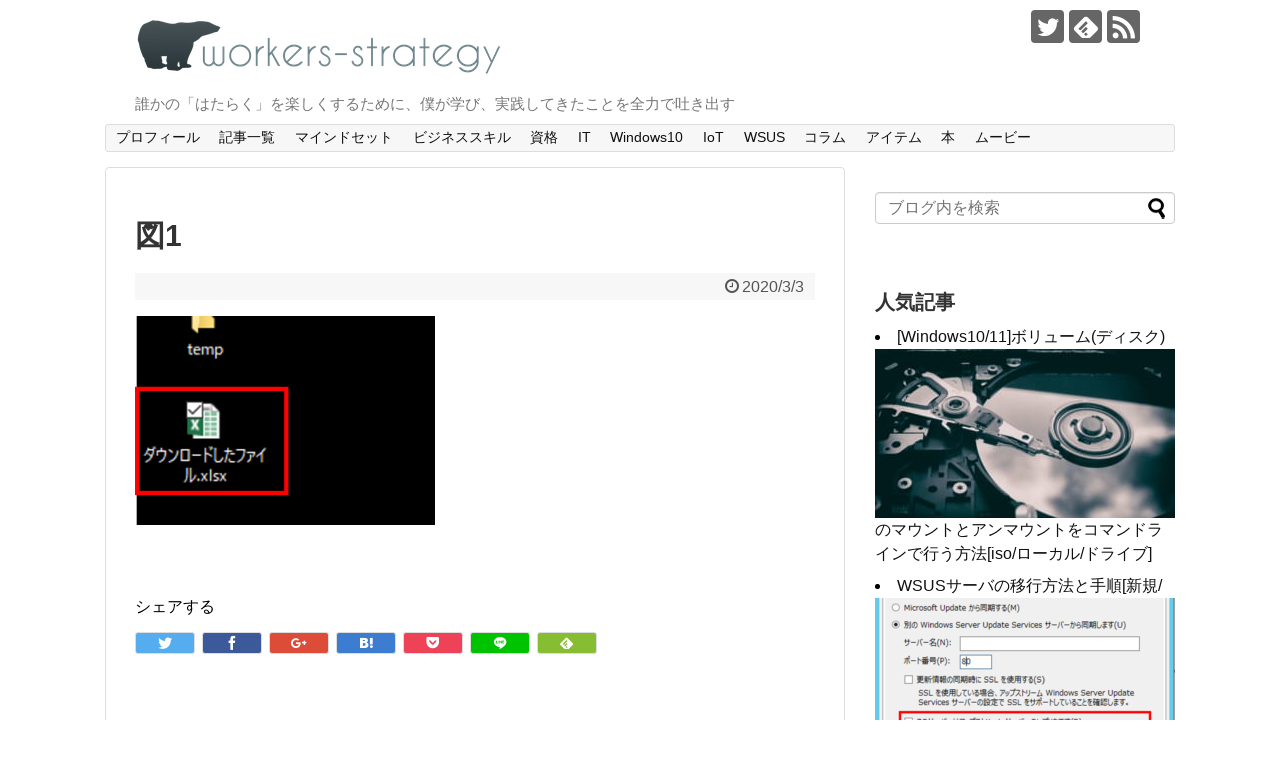

--- FILE ---
content_type: text/html; charset=UTF-8
request_url: https://workers-strategy.net/1762/%E5%9B%B31-9/
body_size: 13991
content:
<!DOCTYPE html>
<html dir="ltr" lang="ja" prefix="og: https://ogp.me/ns#">
<meta name="google-site-verification" content="qLUy0vPyEY3V7Glrx0zDQ1zv1jnADtR9PfM2NueEFJ8"/>
<head>
<meta name="google-site-verification" content="tle4VVLrEWukAmnymxtyfj0jaRUk9rKLa6aVyCeJmbc" />
<meta charset="UTF-8">
  <meta name="viewport" content="width=1280, maximum-scale=1, user-scalable=yes">
<link rel="alternate" type="application/rss+xml" title="Workers-Strategy RSS Feed" href="https://workers-strategy.net/feed/" />
<link rel="pingback" href="https://workers-strategy.net/xmlrpc.php" />
<meta name="robots" content="noindex,follow">
<meta name="description" content="" />
<!-- OGP -->
<meta property="og:type" content="article">
<meta property="og:description" content="">
<meta property="og:title" content="図1">
<meta property="og:url" content="https://workers-strategy.net/1762/%e5%9b%b31-9/">
<meta property="og:image" content="https://workers-strategy.net/wp-content/themes/simplicity2-child/images/og-image.jpg">
<meta property="og:site_name" content="Workers-Strategy">
<meta property="og:locale" content="ja_JP">
<!-- /OGP -->
<!-- Twitter Card -->
<meta name="twitter:card" content="summary">
<meta name="twitter:description" content="">
<meta name="twitter:title" content="図1">
<meta name="twitter:url" content="https://workers-strategy.net/1762/%e5%9b%b31-9/">
<meta name="twitter:image" content="https://workers-strategy.net/wp-content/themes/simplicity2-child/images/og-image.jpg">
<meta name="twitter:domain" content="workers-strategy.net">
<meta name="twitter:creator" content="@boringbluebear">
<meta name="twitter:site" content="@boringbluebear">
<!-- /Twitter Card -->

<script async src="//pagead2.googlesyndication.com/pagead/js/adsbygoogle.js"></script>
<script>
  (adsbygoogle = window.adsbygoogle || []).push({
    google_ad_client: "ca-pub-4780872980755606",
    enable_page_level_ads: true
  });
</script><title>図1 | Workers-Strategy</title>
	<style>img:is([sizes="auto" i], [sizes^="auto," i]) { contain-intrinsic-size: 3000px 1500px }</style>
	
		<!-- All in One SEO 4.7.6 - aioseo.com -->
	<meta name="robots" content="max-image-preview:large" />
	<meta name="author" content="青熊"/>
	<link rel="canonical" href="https://workers-strategy.net/1762/%e5%9b%b31-9/" />
	<meta name="generator" content="All in One SEO (AIOSEO) 4.7.6" />
		<meta property="og:locale" content="ja_JP" />
		<meta property="og:site_name" content="Workers-Strategy | 誰かの「はたらく」を楽しくするために、僕が学び、実践してきたことを全力で吐き出す" />
		<meta property="og:type" content="article" />
		<meta property="og:title" content="図1 | Workers-Strategy" />
		<meta property="og:url" content="https://workers-strategy.net/1762/%e5%9b%b31-9/" />
		<meta property="og:image" content="https://workers-strategy.net/wp-content/uploads/2018/11/usa-1717534_1920.jpg" />
		<meta property="og:image:secure_url" content="https://workers-strategy.net/wp-content/uploads/2018/11/usa-1717534_1920.jpg" />
		<meta property="og:image:width" content="1279" />
		<meta property="og:image:height" content="1920" />
		<meta property="article:published_time" content="2020-03-03T01:30:19+00:00" />
		<meta property="article:modified_time" content="2020-03-03T01:30:19+00:00" />
		<meta name="twitter:card" content="summary" />
		<meta name="twitter:site" content="@boringbluebear" />
		<meta name="twitter:title" content="図1 | Workers-Strategy" />
		<meta name="twitter:creator" content="@boringbluebear" />
		<meta name="twitter:image" content="https://workers-strategy.net/wp-content/uploads/2018/11/usa-1717534_1920.jpg" />
		<script type="application/ld+json" class="aioseo-schema">
			{"@context":"https:\/\/schema.org","@graph":[{"@type":"BreadcrumbList","@id":"https:\/\/workers-strategy.net\/1762\/%e5%9b%b31-9\/#breadcrumblist","itemListElement":[{"@type":"ListItem","@id":"https:\/\/workers-strategy.net\/#listItem","position":1,"name":"Home","item":"https:\/\/workers-strategy.net\/","nextItem":{"@type":"ListItem","@id":"https:\/\/workers-strategy.net\/1762\/%e5%9b%b31-9\/#listItem","name":"\u56f31"}},{"@type":"ListItem","@id":"https:\/\/workers-strategy.net\/1762\/%e5%9b%b31-9\/#listItem","position":2,"name":"\u56f31","previousItem":{"@type":"ListItem","@id":"https:\/\/workers-strategy.net\/#listItem","name":"Home"}}]},{"@type":"ItemPage","@id":"https:\/\/workers-strategy.net\/1762\/%e5%9b%b31-9\/#itempage","url":"https:\/\/workers-strategy.net\/1762\/%e5%9b%b31-9\/","name":"\u56f31 | Workers-Strategy","inLanguage":"ja","isPartOf":{"@id":"https:\/\/workers-strategy.net\/#website"},"breadcrumb":{"@id":"https:\/\/workers-strategy.net\/1762\/%e5%9b%b31-9\/#breadcrumblist"},"author":{"@id":"https:\/\/workers-strategy.net\/author\/wsowner\/#author"},"creator":{"@id":"https:\/\/workers-strategy.net\/author\/wsowner\/#author"},"datePublished":"2020-03-03T10:30:19+09:00","dateModified":"2020-03-03T10:30:19+09:00"},{"@type":"Person","@id":"https:\/\/workers-strategy.net\/author\/wsowner\/#author","url":"https:\/\/workers-strategy.net\/author\/wsowner\/","name":"\u9752\u718a","image":{"@type":"ImageObject","@id":"https:\/\/workers-strategy.net\/1762\/%e5%9b%b31-9\/#authorImage","url":"https:\/\/secure.gravatar.com\/avatar\/2f5b783314c984ec43d07e4081ec0581?s=96&d=mm&r=g","width":96,"height":96,"caption":"\u9752\u718a"}},{"@type":"WebSite","@id":"https:\/\/workers-strategy.net\/#website","url":"https:\/\/workers-strategy.net\/","name":"Workers-Strategy","description":"\u8ab0\u304b\u306e\u300c\u306f\u305f\u3089\u304f\u300d\u3092\u697d\u3057\u304f\u3059\u308b\u305f\u3081\u306b\u3001\u50d5\u304c\u5b66\u3073\u3001\u5b9f\u8df5\u3057\u3066\u304d\u305f\u3053\u3068\u3092\u5168\u529b\u3067\u5410\u304d\u51fa\u3059","inLanguage":"ja","publisher":{"@id":"https:\/\/workers-strategy.net\/#person"}}]}
		</script>
		<!-- All in One SEO -->

<link rel='dns-prefetch' href='//cdn.jsdelivr.net' />
<link rel="alternate" type="application/rss+xml" title="Workers-Strategy &raquo; Feed" href="https://workers-strategy.net/feed/" />
<link rel="alternate" type="application/rss+xml" title="Workers-Strategy &raquo; Comments Feed" href="https://workers-strategy.net/comments/feed/" />
<script type="text/javascript" id="wpp-js" src="https://workers-strategy.net/wp-content/plugins/wordpress-popular-posts/assets/js/wpp.min.js?ver=7.2.0" data-sampling="0" data-sampling-rate="100" data-api-url="https://workers-strategy.net/wp-json/wordpress-popular-posts" data-post-id="1763" data-token="5d2a50afd1" data-lang="0" data-debug="0"></script>
<link rel="alternate" type="application/rss+xml" title="Workers-Strategy &raquo; 図1 Comments Feed" href="https://workers-strategy.net/1762/%e5%9b%b31-9/feed/" />
		<!-- This site uses the Google Analytics by MonsterInsights plugin v9.2.3 - Using Analytics tracking - https://www.monsterinsights.com/ -->
		<!-- Note: MonsterInsights is not currently configured on this site. The site owner needs to authenticate with Google Analytics in the MonsterInsights settings panel. -->
					<!-- No tracking code set -->
				<!-- / Google Analytics by MonsterInsights -->
		<script type="text/javascript">
/* <![CDATA[ */
window._wpemojiSettings = {"baseUrl":"https:\/\/s.w.org\/images\/core\/emoji\/15.0.3\/72x72\/","ext":".png","svgUrl":"https:\/\/s.w.org\/images\/core\/emoji\/15.0.3\/svg\/","svgExt":".svg","source":{"concatemoji":"https:\/\/workers-strategy.net\/wp-includes\/js\/wp-emoji-release.min.js"}};
/*! This file is auto-generated */
!function(i,n){var o,s,e;function c(e){try{var t={supportTests:e,timestamp:(new Date).valueOf()};sessionStorage.setItem(o,JSON.stringify(t))}catch(e){}}function p(e,t,n){e.clearRect(0,0,e.canvas.width,e.canvas.height),e.fillText(t,0,0);var t=new Uint32Array(e.getImageData(0,0,e.canvas.width,e.canvas.height).data),r=(e.clearRect(0,0,e.canvas.width,e.canvas.height),e.fillText(n,0,0),new Uint32Array(e.getImageData(0,0,e.canvas.width,e.canvas.height).data));return t.every(function(e,t){return e===r[t]})}function u(e,t,n){switch(t){case"flag":return n(e,"\ud83c\udff3\ufe0f\u200d\u26a7\ufe0f","\ud83c\udff3\ufe0f\u200b\u26a7\ufe0f")?!1:!n(e,"\ud83c\uddfa\ud83c\uddf3","\ud83c\uddfa\u200b\ud83c\uddf3")&&!n(e,"\ud83c\udff4\udb40\udc67\udb40\udc62\udb40\udc65\udb40\udc6e\udb40\udc67\udb40\udc7f","\ud83c\udff4\u200b\udb40\udc67\u200b\udb40\udc62\u200b\udb40\udc65\u200b\udb40\udc6e\u200b\udb40\udc67\u200b\udb40\udc7f");case"emoji":return!n(e,"\ud83d\udc26\u200d\u2b1b","\ud83d\udc26\u200b\u2b1b")}return!1}function f(e,t,n){var r="undefined"!=typeof WorkerGlobalScope&&self instanceof WorkerGlobalScope?new OffscreenCanvas(300,150):i.createElement("canvas"),a=r.getContext("2d",{willReadFrequently:!0}),o=(a.textBaseline="top",a.font="600 32px Arial",{});return e.forEach(function(e){o[e]=t(a,e,n)}),o}function t(e){var t=i.createElement("script");t.src=e,t.defer=!0,i.head.appendChild(t)}"undefined"!=typeof Promise&&(o="wpEmojiSettingsSupports",s=["flag","emoji"],n.supports={everything:!0,everythingExceptFlag:!0},e=new Promise(function(e){i.addEventListener("DOMContentLoaded",e,{once:!0})}),new Promise(function(t){var n=function(){try{var e=JSON.parse(sessionStorage.getItem(o));if("object"==typeof e&&"number"==typeof e.timestamp&&(new Date).valueOf()<e.timestamp+604800&&"object"==typeof e.supportTests)return e.supportTests}catch(e){}return null}();if(!n){if("undefined"!=typeof Worker&&"undefined"!=typeof OffscreenCanvas&&"undefined"!=typeof URL&&URL.createObjectURL&&"undefined"!=typeof Blob)try{var e="postMessage("+f.toString()+"("+[JSON.stringify(s),u.toString(),p.toString()].join(",")+"));",r=new Blob([e],{type:"text/javascript"}),a=new Worker(URL.createObjectURL(r),{name:"wpTestEmojiSupports"});return void(a.onmessage=function(e){c(n=e.data),a.terminate(),t(n)})}catch(e){}c(n=f(s,u,p))}t(n)}).then(function(e){for(var t in e)n.supports[t]=e[t],n.supports.everything=n.supports.everything&&n.supports[t],"flag"!==t&&(n.supports.everythingExceptFlag=n.supports.everythingExceptFlag&&n.supports[t]);n.supports.everythingExceptFlag=n.supports.everythingExceptFlag&&!n.supports.flag,n.DOMReady=!1,n.readyCallback=function(){n.DOMReady=!0}}).then(function(){return e}).then(function(){var e;n.supports.everything||(n.readyCallback(),(e=n.source||{}).concatemoji?t(e.concatemoji):e.wpemoji&&e.twemoji&&(t(e.twemoji),t(e.wpemoji)))}))}((window,document),window._wpemojiSettings);
/* ]]> */
</script>
<link rel='stylesheet' id='simplicity-style-css' href='https://workers-strategy.net/wp-content/themes/simplicity2/style.css' type='text/css' media='all' />
<link rel='stylesheet' id='responsive-style-css' href='https://workers-strategy.net/wp-content/themes/simplicity2/css/responsive-pc.css' type='text/css' media='all' />
<link rel='stylesheet' id='font-awesome-style-css' href='https://workers-strategy.net/wp-content/themes/simplicity2/webfonts/css/font-awesome.min.css' type='text/css' media='all' />
<link rel='stylesheet' id='icomoon-style-css' href='https://workers-strategy.net/wp-content/themes/simplicity2/webfonts/icomoon/style.css' type='text/css' media='all' />
<link rel='stylesheet' id='extension-style-css' href='https://workers-strategy.net/wp-content/themes/simplicity2/css/extension.css' type='text/css' media='all' />
<style id='extension-style-inline-css' type='text/css'>
#h-top{min-height:50px} #main .entry{width:214px;margin:10px 5px 0 5px;border:1px solid #ddd;border-radius:5px;float:left;clear:none;overflow:visible}#list .entry .entry-thumb{margin-top:0;margin-right:0;margin-left:0;text-align:center;margin-bottom:0}.entry-thumb img{width:100%;height:auto;margin-bottom:6px}.entry-card-content{margin-left:0;clear:both}.entry h2 a{margin-top:0;font-size:16px;line-height:110%}.entry .post-meta{margin:0;font-size:12px}.entry-snippet{font-size:11px;padding:0 5px;word-wrap:break-word}.entry-read a{font-size:12px;padding:0 5px}.entry h2{padding:0 5px;word-wrap:break-word;line-height:100%}.entry-read a.entry-read-link{padding:5px 0;margin-left:5px;margin-right:5px;margin-bottom:5px;width:auto}#main .entry{width:327px}.entry-thumb img{width:327px}.entry h2 a{font-size:18px}.post-meta{font-size:16px}@media screen and (max-width:440px){#main .entry{width:100%;margin:5px 0}.entry-thumb img{width:100%}.entry h2 a{font-size:16px}.post-meta{font-size:14px}} .blog-card-thumbnail-right .blog-card-thumbnail{float:right}.blog-card-thumbnail-right .blog-card-content{margin-left:0;margin-right:110px}.blog-card-thumbnail-right img.blog-card-thumb-image{margin-left:10px;margin-right:0}#sidebar .blog-card-thumbnail-right .blog-card-content{margin-left:0;margin-right:90px}@media screen and (max-width:560px){.blog-card-thumbnail-right .blog-card-content{margin-right:90px}.blog-card-thumbnail-right .blog-card-title{margin-left:0}.blog-card-thumbnail-right img.blog-card-thumb-image{margin-left:5px;margin-right:0}}@media screen and (max-width:639px){.article br{display:block}} #main .social-count{display:none} .arrow-box{display:none}#sns-group-top .balloon-btn-set{width:auto}
</style>
<link rel='stylesheet' id='child-style-css' href='https://workers-strategy.net/wp-content/themes/simplicity2-child/style.css' type='text/css' media='all' />
<link rel='stylesheet' id='print-style-css' href='https://workers-strategy.net/wp-content/themes/simplicity2/css/print.css' type='text/css' media='print' />
<style id='wp-emoji-styles-inline-css' type='text/css'>

	img.wp-smiley, img.emoji {
		display: inline !important;
		border: none !important;
		box-shadow: none !important;
		height: 1em !important;
		width: 1em !important;
		margin: 0 0.07em !important;
		vertical-align: -0.1em !important;
		background: none !important;
		padding: 0 !important;
	}
</style>
<link rel='stylesheet' id='wp-block-library-css' href='https://workers-strategy.net/wp-includes/css/dist/block-library/style.min.css' type='text/css' media='all' />
<style id='rinkerg-gutenberg-rinker-style-inline-css' type='text/css'>
.wp-block-create-block-block{background-color:#21759b;color:#fff;padding:2px}

</style>
<style id='classic-theme-styles-inline-css' type='text/css'>
/*! This file is auto-generated */
.wp-block-button__link{color:#fff;background-color:#32373c;border-radius:9999px;box-shadow:none;text-decoration:none;padding:calc(.667em + 2px) calc(1.333em + 2px);font-size:1.125em}.wp-block-file__button{background:#32373c;color:#fff;text-decoration:none}
</style>
<style id='global-styles-inline-css' type='text/css'>
:root{--wp--preset--aspect-ratio--square: 1;--wp--preset--aspect-ratio--4-3: 4/3;--wp--preset--aspect-ratio--3-4: 3/4;--wp--preset--aspect-ratio--3-2: 3/2;--wp--preset--aspect-ratio--2-3: 2/3;--wp--preset--aspect-ratio--16-9: 16/9;--wp--preset--aspect-ratio--9-16: 9/16;--wp--preset--color--black: #000000;--wp--preset--color--cyan-bluish-gray: #abb8c3;--wp--preset--color--white: #ffffff;--wp--preset--color--pale-pink: #f78da7;--wp--preset--color--vivid-red: #cf2e2e;--wp--preset--color--luminous-vivid-orange: #ff6900;--wp--preset--color--luminous-vivid-amber: #fcb900;--wp--preset--color--light-green-cyan: #7bdcb5;--wp--preset--color--vivid-green-cyan: #00d084;--wp--preset--color--pale-cyan-blue: #8ed1fc;--wp--preset--color--vivid-cyan-blue: #0693e3;--wp--preset--color--vivid-purple: #9b51e0;--wp--preset--gradient--vivid-cyan-blue-to-vivid-purple: linear-gradient(135deg,rgba(6,147,227,1) 0%,rgb(155,81,224) 100%);--wp--preset--gradient--light-green-cyan-to-vivid-green-cyan: linear-gradient(135deg,rgb(122,220,180) 0%,rgb(0,208,130) 100%);--wp--preset--gradient--luminous-vivid-amber-to-luminous-vivid-orange: linear-gradient(135deg,rgba(252,185,0,1) 0%,rgba(255,105,0,1) 100%);--wp--preset--gradient--luminous-vivid-orange-to-vivid-red: linear-gradient(135deg,rgba(255,105,0,1) 0%,rgb(207,46,46) 100%);--wp--preset--gradient--very-light-gray-to-cyan-bluish-gray: linear-gradient(135deg,rgb(238,238,238) 0%,rgb(169,184,195) 100%);--wp--preset--gradient--cool-to-warm-spectrum: linear-gradient(135deg,rgb(74,234,220) 0%,rgb(151,120,209) 20%,rgb(207,42,186) 40%,rgb(238,44,130) 60%,rgb(251,105,98) 80%,rgb(254,248,76) 100%);--wp--preset--gradient--blush-light-purple: linear-gradient(135deg,rgb(255,206,236) 0%,rgb(152,150,240) 100%);--wp--preset--gradient--blush-bordeaux: linear-gradient(135deg,rgb(254,205,165) 0%,rgb(254,45,45) 50%,rgb(107,0,62) 100%);--wp--preset--gradient--luminous-dusk: linear-gradient(135deg,rgb(255,203,112) 0%,rgb(199,81,192) 50%,rgb(65,88,208) 100%);--wp--preset--gradient--pale-ocean: linear-gradient(135deg,rgb(255,245,203) 0%,rgb(182,227,212) 50%,rgb(51,167,181) 100%);--wp--preset--gradient--electric-grass: linear-gradient(135deg,rgb(202,248,128) 0%,rgb(113,206,126) 100%);--wp--preset--gradient--midnight: linear-gradient(135deg,rgb(2,3,129) 0%,rgb(40,116,252) 100%);--wp--preset--font-size--small: 13px;--wp--preset--font-size--medium: 20px;--wp--preset--font-size--large: 36px;--wp--preset--font-size--x-large: 42px;--wp--preset--spacing--20: 0.44rem;--wp--preset--spacing--30: 0.67rem;--wp--preset--spacing--40: 1rem;--wp--preset--spacing--50: 1.5rem;--wp--preset--spacing--60: 2.25rem;--wp--preset--spacing--70: 3.38rem;--wp--preset--spacing--80: 5.06rem;--wp--preset--shadow--natural: 6px 6px 9px rgba(0, 0, 0, 0.2);--wp--preset--shadow--deep: 12px 12px 50px rgba(0, 0, 0, 0.4);--wp--preset--shadow--sharp: 6px 6px 0px rgba(0, 0, 0, 0.2);--wp--preset--shadow--outlined: 6px 6px 0px -3px rgba(255, 255, 255, 1), 6px 6px rgba(0, 0, 0, 1);--wp--preset--shadow--crisp: 6px 6px 0px rgba(0, 0, 0, 1);}:where(.is-layout-flex){gap: 0.5em;}:where(.is-layout-grid){gap: 0.5em;}body .is-layout-flex{display: flex;}.is-layout-flex{flex-wrap: wrap;align-items: center;}.is-layout-flex > :is(*, div){margin: 0;}body .is-layout-grid{display: grid;}.is-layout-grid > :is(*, div){margin: 0;}:where(.wp-block-columns.is-layout-flex){gap: 2em;}:where(.wp-block-columns.is-layout-grid){gap: 2em;}:where(.wp-block-post-template.is-layout-flex){gap: 1.25em;}:where(.wp-block-post-template.is-layout-grid){gap: 1.25em;}.has-black-color{color: var(--wp--preset--color--black) !important;}.has-cyan-bluish-gray-color{color: var(--wp--preset--color--cyan-bluish-gray) !important;}.has-white-color{color: var(--wp--preset--color--white) !important;}.has-pale-pink-color{color: var(--wp--preset--color--pale-pink) !important;}.has-vivid-red-color{color: var(--wp--preset--color--vivid-red) !important;}.has-luminous-vivid-orange-color{color: var(--wp--preset--color--luminous-vivid-orange) !important;}.has-luminous-vivid-amber-color{color: var(--wp--preset--color--luminous-vivid-amber) !important;}.has-light-green-cyan-color{color: var(--wp--preset--color--light-green-cyan) !important;}.has-vivid-green-cyan-color{color: var(--wp--preset--color--vivid-green-cyan) !important;}.has-pale-cyan-blue-color{color: var(--wp--preset--color--pale-cyan-blue) !important;}.has-vivid-cyan-blue-color{color: var(--wp--preset--color--vivid-cyan-blue) !important;}.has-vivid-purple-color{color: var(--wp--preset--color--vivid-purple) !important;}.has-black-background-color{background-color: var(--wp--preset--color--black) !important;}.has-cyan-bluish-gray-background-color{background-color: var(--wp--preset--color--cyan-bluish-gray) !important;}.has-white-background-color{background-color: var(--wp--preset--color--white) !important;}.has-pale-pink-background-color{background-color: var(--wp--preset--color--pale-pink) !important;}.has-vivid-red-background-color{background-color: var(--wp--preset--color--vivid-red) !important;}.has-luminous-vivid-orange-background-color{background-color: var(--wp--preset--color--luminous-vivid-orange) !important;}.has-luminous-vivid-amber-background-color{background-color: var(--wp--preset--color--luminous-vivid-amber) !important;}.has-light-green-cyan-background-color{background-color: var(--wp--preset--color--light-green-cyan) !important;}.has-vivid-green-cyan-background-color{background-color: var(--wp--preset--color--vivid-green-cyan) !important;}.has-pale-cyan-blue-background-color{background-color: var(--wp--preset--color--pale-cyan-blue) !important;}.has-vivid-cyan-blue-background-color{background-color: var(--wp--preset--color--vivid-cyan-blue) !important;}.has-vivid-purple-background-color{background-color: var(--wp--preset--color--vivid-purple) !important;}.has-black-border-color{border-color: var(--wp--preset--color--black) !important;}.has-cyan-bluish-gray-border-color{border-color: var(--wp--preset--color--cyan-bluish-gray) !important;}.has-white-border-color{border-color: var(--wp--preset--color--white) !important;}.has-pale-pink-border-color{border-color: var(--wp--preset--color--pale-pink) !important;}.has-vivid-red-border-color{border-color: var(--wp--preset--color--vivid-red) !important;}.has-luminous-vivid-orange-border-color{border-color: var(--wp--preset--color--luminous-vivid-orange) !important;}.has-luminous-vivid-amber-border-color{border-color: var(--wp--preset--color--luminous-vivid-amber) !important;}.has-light-green-cyan-border-color{border-color: var(--wp--preset--color--light-green-cyan) !important;}.has-vivid-green-cyan-border-color{border-color: var(--wp--preset--color--vivid-green-cyan) !important;}.has-pale-cyan-blue-border-color{border-color: var(--wp--preset--color--pale-cyan-blue) !important;}.has-vivid-cyan-blue-border-color{border-color: var(--wp--preset--color--vivid-cyan-blue) !important;}.has-vivid-purple-border-color{border-color: var(--wp--preset--color--vivid-purple) !important;}.has-vivid-cyan-blue-to-vivid-purple-gradient-background{background: var(--wp--preset--gradient--vivid-cyan-blue-to-vivid-purple) !important;}.has-light-green-cyan-to-vivid-green-cyan-gradient-background{background: var(--wp--preset--gradient--light-green-cyan-to-vivid-green-cyan) !important;}.has-luminous-vivid-amber-to-luminous-vivid-orange-gradient-background{background: var(--wp--preset--gradient--luminous-vivid-amber-to-luminous-vivid-orange) !important;}.has-luminous-vivid-orange-to-vivid-red-gradient-background{background: var(--wp--preset--gradient--luminous-vivid-orange-to-vivid-red) !important;}.has-very-light-gray-to-cyan-bluish-gray-gradient-background{background: var(--wp--preset--gradient--very-light-gray-to-cyan-bluish-gray) !important;}.has-cool-to-warm-spectrum-gradient-background{background: var(--wp--preset--gradient--cool-to-warm-spectrum) !important;}.has-blush-light-purple-gradient-background{background: var(--wp--preset--gradient--blush-light-purple) !important;}.has-blush-bordeaux-gradient-background{background: var(--wp--preset--gradient--blush-bordeaux) !important;}.has-luminous-dusk-gradient-background{background: var(--wp--preset--gradient--luminous-dusk) !important;}.has-pale-ocean-gradient-background{background: var(--wp--preset--gradient--pale-ocean) !important;}.has-electric-grass-gradient-background{background: var(--wp--preset--gradient--electric-grass) !important;}.has-midnight-gradient-background{background: var(--wp--preset--gradient--midnight) !important;}.has-small-font-size{font-size: var(--wp--preset--font-size--small) !important;}.has-medium-font-size{font-size: var(--wp--preset--font-size--medium) !important;}.has-large-font-size{font-size: var(--wp--preset--font-size--large) !important;}.has-x-large-font-size{font-size: var(--wp--preset--font-size--x-large) !important;}
:where(.wp-block-post-template.is-layout-flex){gap: 1.25em;}:where(.wp-block-post-template.is-layout-grid){gap: 1.25em;}
:where(.wp-block-columns.is-layout-flex){gap: 2em;}:where(.wp-block-columns.is-layout-grid){gap: 2em;}
:root :where(.wp-block-pullquote){font-size: 1.5em;line-height: 1.6;}
</style>
<link rel='stylesheet' id='toc-screen-css' href='https://workers-strategy.net/wp-content/plugins/table-of-contents-plus/screen.min.css' type='text/css' media='all' />
<style id='toc-screen-inline-css' type='text/css'>
div#toc_container ul li {font-size: 85%;}
</style>
<link rel='stylesheet' id='wordpress-popular-posts-css-css' href='https://workers-strategy.net/wp-content/plugins/wordpress-popular-posts/assets/css/wpp.css' type='text/css' media='all' />
<link rel='stylesheet' id='yyi_rinker_stylesheet-css' href='https://workers-strategy.net/wp-content/plugins/yyi-rinker/css/style.css?v=1.11.1' type='text/css' media='all' />
<link rel='stylesheet' id='amazonjs-css' href='https://workers-strategy.net/wp-content/plugins/amazonjs/css/amazonjs.css' type='text/css' media='all' />
<script type="text/javascript" src="https://workers-strategy.net/wp-includes/js/jquery/jquery.min.js" id="jquery-core-js"></script>
<script type="text/javascript" src="https://workers-strategy.net/wp-includes/js/jquery/jquery-migrate.min.js" id="jquery-migrate-js"></script>
<script type="text/javascript" src="https://workers-strategy.net/wp-content/plugins/yyi-rinker/js/event-tracking.js?v=1.11.1" id="yyi_rinker_event_tracking_script-js"></script>
<link rel='shortlink' href='https://workers-strategy.net/?p=1763' />
<link rel="alternate" title="oEmbed (JSON)" type="application/json+oembed" href="https://workers-strategy.net/wp-json/oembed/1.0/embed?url=https%3A%2F%2Fworkers-strategy.net%2F1762%2F%25e5%259b%25b31-9%2F" />
<link rel="alternate" title="oEmbed (XML)" type="text/xml+oembed" href="https://workers-strategy.net/wp-json/oembed/1.0/embed?url=https%3A%2F%2Fworkers-strategy.net%2F1762%2F%25e5%259b%25b31-9%2F&#038;format=xml" />
            <style id="wpp-loading-animation-styles">@-webkit-keyframes bgslide{from{background-position-x:0}to{background-position-x:-200%}}@keyframes bgslide{from{background-position-x:0}to{background-position-x:-200%}}.wpp-widget-block-placeholder,.wpp-shortcode-placeholder{margin:0 auto;width:60px;height:3px;background:#dd3737;background:linear-gradient(90deg,#dd3737 0%,#571313 10%,#dd3737 100%);background-size:200% auto;border-radius:3px;-webkit-animation:bgslide 1s infinite linear;animation:bgslide 1s infinite linear}</style>
            <style>
.yyi-rinker-images {
    display: flex;
    justify-content: center;
    align-items: center;
    position: relative;

}
div.yyi-rinker-image img.yyi-rinker-main-img.hidden {
    display: none;
}

.yyi-rinker-images-arrow {
    cursor: pointer;
    position: absolute;
    top: 50%;
    display: block;
    margin-top: -11px;
    opacity: 0.6;
    width: 22px;
}

.yyi-rinker-images-arrow-left{
    left: -10px;
}
.yyi-rinker-images-arrow-right{
    right: -10px;
}

.yyi-rinker-images-arrow-left.hidden {
    display: none;
}

.yyi-rinker-images-arrow-right.hidden {
    display: none;
}
div.yyi-rinker-contents.yyi-rinker-design-tate  div.yyi-rinker-box{
    flex-direction: column;
}

div.yyi-rinker-contents.yyi-rinker-design-slim div.yyi-rinker-box .yyi-rinker-links {
    flex-direction: column;
}

div.yyi-rinker-contents.yyi-rinker-design-slim div.yyi-rinker-info {
    width: 100%;
}

div.yyi-rinker-contents.yyi-rinker-design-slim .yyi-rinker-title {
    text-align: center;
}

div.yyi-rinker-contents.yyi-rinker-design-slim .yyi-rinker-links {
    text-align: center;
}
div.yyi-rinker-contents.yyi-rinker-design-slim .yyi-rinker-image {
    margin: auto;
}

div.yyi-rinker-contents.yyi-rinker-design-slim div.yyi-rinker-info ul.yyi-rinker-links li {
	align-self: stretch;
}
div.yyi-rinker-contents.yyi-rinker-design-slim div.yyi-rinker-box div.yyi-rinker-info {
	padding: 0;
}
div.yyi-rinker-contents.yyi-rinker-design-slim div.yyi-rinker-box {
	flex-direction: column;
	padding: 14px 5px 0;
}

.yyi-rinker-design-slim div.yyi-rinker-box div.yyi-rinker-info {
	text-align: center;
}

.yyi-rinker-design-slim div.price-box span.price {
	display: block;
}

div.yyi-rinker-contents.yyi-rinker-design-slim div.yyi-rinker-info div.yyi-rinker-title a{
	font-size:16px;
}

div.yyi-rinker-contents.yyi-rinker-design-slim ul.yyi-rinker-links li.amazonkindlelink:before,  div.yyi-rinker-contents.yyi-rinker-design-slim ul.yyi-rinker-links li.amazonlink:before,  div.yyi-rinker-contents.yyi-rinker-design-slim ul.yyi-rinker-links li.rakutenlink:before, div.yyi-rinker-contents.yyi-rinker-design-slim ul.yyi-rinker-links li.yahoolink:before, div.yyi-rinker-contents.yyi-rinker-design-slim ul.yyi-rinker-links li.mercarilink:before {
	font-size:12px;
}

div.yyi-rinker-contents.yyi-rinker-design-slim ul.yyi-rinker-links li a {
	font-size: 13px;
}
.entry-content ul.yyi-rinker-links li {
	padding: 0;
}

div.yyi-rinker-contents .yyi-rinker-attention.attention_desing_right_ribbon {
    width: 89px;
    height: 91px;
    position: absolute;
    top: -1px;
    right: -1px;
    left: auto;
    overflow: hidden;
}

div.yyi-rinker-contents .yyi-rinker-attention.attention_desing_right_ribbon span {
    display: inline-block;
    width: 146px;
    position: absolute;
    padding: 4px 0;
    left: -13px;
    top: 12px;
    text-align: center;
    font-size: 12px;
    line-height: 24px;
    -webkit-transform: rotate(45deg);
    transform: rotate(45deg);
    box-shadow: 0 1px 3px rgba(0, 0, 0, 0.2);
}

div.yyi-rinker-contents .yyi-rinker-attention.attention_desing_right_ribbon {
    background: none;
}
.yyi-rinker-attention.attention_desing_right_ribbon .yyi-rinker-attention-after,
.yyi-rinker-attention.attention_desing_right_ribbon .yyi-rinker-attention-before{
display:none;
}
div.yyi-rinker-use-right_ribbon div.yyi-rinker-title {
    margin-right: 2rem;
}

				</style><link rel="shortcut icon" type="image/x-icon" href="https://boringbluebear.kagoyacloud.com/wp-content/uploads/2018/09/sheep.png" />
<style type="text/css">.broken_link, a.broken_link {
	text-decoration: line-through;
}</style></head>
  <body class="attachment attachment-template-default single single-attachment postid-1763 attachmentid-1763 attachment-png" itemscope itemtype="http://schema.org/WebPage">
    <div id="container">

      <!-- header -->
      <header itemscope itemtype="http://schema.org/WPHeader">
        <div id="header" class="clearfix">
          <div id="header-in">

                        <div id="h-top">
              <!-- モバイルメニュー表示用のボタン -->
<div id="mobile-menu">
  <a id="mobile-menu-toggle" href="#"><span class="fa fa-bars fa-2x"></span></a>
</div>

              <div class="alignleft top-title-catchphrase">
                <!-- サイトのタイトル -->
<p id="site-title" itemscope itemtype="http://schema.org/Organization">
  <a href="https://workers-strategy.net/"><img src="https://boringbluebear.kagoyacloud.com/wp-content/uploads/2019/02/1-1.png" alt="Workers-Strategy" class="site-title-img" /></a></p>
<!-- サイトの概要 -->
<p id="site-description">
  誰かの「はたらく」を楽しくするために、僕が学び、実践してきたことを全力で吐き出す</p>
              </div>

              <div class="alignright top-sns-follows">
                                <!-- SNSページ -->
<div class="sns-pages">
<p class="sns-follow-msg">フォローする</p>
<ul class="snsp">
<li class="twitter-page"><a href="//twitter.com/boringbluebear" target="_blank" title="Twitterをフォロー" rel="nofollow"><span class="icon-twitter-logo"></span></a></li><li class="feedly-page"><a href="//feedly.com/i/subscription/feed/https://workers-strategy.net/feed/" target="blank" title="feedlyで更新情報を購読" rel="nofollow"><span class="icon-feedly-logo"></span></a></li><li class="rss-page"><a href="https://workers-strategy.net/feed/" target="_blank" title="RSSで更新情報をフォロー" rel="nofollow"><span class="icon-rss-logo"></span></a></li>  </ul>
</div>
                              </div>

            </div><!-- /#h-top -->
          </div><!-- /#header-in -->
        </div><!-- /#header -->
      </header>

      <!-- Navigation -->
<nav itemscope itemtype="http://schema.org/SiteNavigationElement">
  <div id="navi">
      	<div id="navi-in">
      <div class="menu-test-container"><ul id="menu-test" class="menu"><li id="menu-item-853" class="menu-item menu-item-type-post_type menu-item-object-page menu-item-privacy-policy menu-item-853"><a rel="privacy-policy" href="https://workers-strategy.net/privacy-policy/">プロフィール</a></li>
<li id="menu-item-852" class="menu-item menu-item-type-post_type menu-item-object-page menu-item-852"><a href="https://workers-strategy.net/262-2/">記事一覧</a></li>
<li id="menu-item-851" class="menu-item menu-item-type-taxonomy menu-item-object-category menu-item-851"><a href="https://workers-strategy.net/category/mind-set/">マインドセット</a></li>
<li id="menu-item-854" class="menu-item menu-item-type-taxonomy menu-item-object-category menu-item-854"><a href="https://workers-strategy.net/category/tech-output/biz-skill/">ビジネススキル</a></li>
<li id="menu-item-1053" class="menu-item menu-item-type-taxonomy menu-item-object-category menu-item-1053"><a href="https://workers-strategy.net/category/tech-output/certifications/">資格</a></li>
<li id="menu-item-855" class="menu-item menu-item-type-taxonomy menu-item-object-category menu-item-855"><a href="https://workers-strategy.net/category/tech-output/it/">IT</a></li>
<li id="menu-item-856" class="menu-item menu-item-type-taxonomy menu-item-object-category menu-item-856"><a href="https://workers-strategy.net/category/tech-output/it/windows10/">Windows10</a></li>
<li id="menu-item-857" class="menu-item menu-item-type-taxonomy menu-item-object-category menu-item-857"><a href="https://workers-strategy.net/category/tech-output/it/iot/">IoT</a></li>
<li id="menu-item-894" class="menu-item menu-item-type-taxonomy menu-item-object-category menu-item-894"><a href="https://workers-strategy.net/category/tech-output/it/wsus/">WSUS</a></li>
<li id="menu-item-1151" class="menu-item menu-item-type-taxonomy menu-item-object-category menu-item-1151"><a href="https://workers-strategy.net/category/%e3%82%b3%e3%83%a9%e3%83%a0/">コラム</a></li>
<li id="menu-item-858" class="menu-item menu-item-type-taxonomy menu-item-object-category menu-item-858"><a href="https://workers-strategy.net/category/%e3%83%a9%e3%82%a4%e3%83%95%e3%83%8f%e3%83%83%e3%82%af/item/">アイテム</a></li>
<li id="menu-item-859" class="menu-item menu-item-type-taxonomy menu-item-object-category menu-item-859"><a href="https://workers-strategy.net/category/%e3%83%a9%e3%82%a4%e3%83%95%e3%83%8f%e3%83%83%e3%82%af/entertainment/book/">本</a></li>
<li id="menu-item-860" class="menu-item menu-item-type-taxonomy menu-item-object-category menu-item-860"><a href="https://workers-strategy.net/category/%e3%83%a9%e3%82%a4%e3%83%95%e3%83%8f%e3%83%83%e3%82%af/entertainment/movie/">ムービー</a></li>
</ul></div>    </div><!-- /#navi-in -->
  </div><!-- /#navi -->
</nav>
<!-- /Navigation -->
      <!-- 本体部分 -->
      <div id="body">
        <div id="body-in" class="cf">

          
          <!-- main -->
          <main itemscope itemprop="mainContentOfPage">
            <div id="main" itemscope itemtype="http://schema.org/Blog">

  
    <div id="post-1763" class="post-1763 attachment type-attachment status-inherit hentry">
  <article class="article">
  
  
  <header>
    <h1 class="entry-title">
            図1          </h1>
    <p class="post-meta">
            <span class="post-date"><span class="fa fa-clock-o fa-fw"></span><time class="entry-date date published updated" datetime="2020-03-03T10:30:19+09:00">2020/3/3</time></span>
    
      
      
      
      
      
      
    </p>

    
    
    
      </header>

  
  <div id="the-content" class="entry-content">
  <p class="attachment"><a href='https://workers-strategy.net/wp-content/uploads/2020/03/795316b92fc766b0181f6fef074f03fa.png'><img fetchpriority="high" decoding="async" width="300" height="209" src="https://workers-strategy.net/wp-content/uploads/2020/03/795316b92fc766b0181f6fef074f03fa-300x209.png" class="attachment-medium size-medium" alt="" srcset="https://workers-strategy.net/wp-content/uploads/2020/03/795316b92fc766b0181f6fef074f03fa-300x209.png 300w, https://workers-strategy.net/wp-content/uploads/2020/03/795316b92fc766b0181f6fef074f03fa-320x223.png 320w, https://workers-strategy.net/wp-content/uploads/2020/03/795316b92fc766b0181f6fef074f03fa.png 352w" sizes="(max-width: 300px) 100vw, 300px" /></a></p>
  </div>

  <footer>
    <!-- ページリンク -->
    
    

    
    <div id="sns-group" class="sns-group sns-group-bottom">
    <div class="sns-buttons sns-buttons-pc">
    <p class="sns-share-msg">シェアする</p>
    <ul class="snsb snsb-balloon clearfix">
        <li class="balloon-btn twitter-balloon-btn">
      <span class="balloon-btn-set">
        <span class="arrow-box">
          <a href="//twitter.com/search?q=https%3A%2F%2Fworkers-strategy.net%2F1762%2F%25e5%259b%25b31-9%2F" target="blank" class="arrow-box-link twitter-arrow-box-link" rel="nofollow">
            <span class="social-count twitter-count"><span class="fa fa-comments"></span></span>
          </a>
        </span>
        <a href="https://twitter.com/intent/tweet?text=%E5%9B%B31&amp;url=https%3A%2F%2Fworkers-strategy.net%2F1762%2F%25e5%259b%25b31-9%2F" target="blank" class="balloon-btn-link twitter-balloon-btn-link" rel="nofollow">
          <span class="icon-twitter"></span>
        </a>
      </span>
    </li>
            <li class="balloon-btn facebook-balloon-btn">
      <span class="balloon-btn-set">
        <span class="arrow-box">
          <a href="//www.facebook.com/sharer/sharer.php?u=https://workers-strategy.net/1762/%e5%9b%b31-9/&amp;t=%E5%9B%B31" target="blank" class="arrow-box-link facebook-arrow-box-link" rel="nofollow">
            <span class="social-count facebook-count"><span class="fa fa-spinner fa-pulse"></span></span>
          </a>
        </span>
        <a href="//www.facebook.com/sharer/sharer.php?u=https://workers-strategy.net/1762/%e5%9b%b31-9/&amp;t=%E5%9B%B31" target="blank" class="balloon-btn-link facebook-balloon-btn-link" rel="nofollow">
          <span class="icon-facebook"></span>
        </a>
      </span>
    </li>
            <li class="balloon-btn googleplus-balloon-btn">
      <span class="balloon-btn-set">
        <span class="arrow-box">
          <a href="//plus.google.com/share?url=https%3A%2F%2Fworkers-strategy.net%2F1762%2F%25e5%259b%25b31-9%2F" onclick="javascript:window.open(this.href, '', 'menubar=no,toolbar=no,resizable=yes,scrollbars=yes,height=600,width=600');return false;" target="blank" class="arrow-box-link googleplus-arrow-box-link" rel="nofollow">
            <span class="social-count googleplus-count"><span class="fa fa-spinner fa-pulse"></span></span>
          </a>
        </span>
        <a href="//plus.google.com/share?url=https%3A%2F%2Fworkers-strategy.net%2F1762%2F%25e5%259b%25b31-9%2F" onclick="javascript:window.open(this.href, '', 'menubar=no,toolbar=no,resizable=yes,scrollbars=yes,height=600,width=600');return false;" target="blank" class="balloon-btn-link googleplus-balloon-btn-link" rel="nofollow">
          <span class="icon-googleplus"></span>
        </a>
      </span>
    </li>
            <li class="balloon-btn hatena-balloon-btn">
      <span class="balloon-btn-set">
        <span class="arrow-box">
          <a href="//b.hatena.ne.jp/entry/s/workers-strategy.net/1762/%e5%9b%b31-9/" target="blank" class="arrow-box-link hatena-arrow-box-link" rel="nofollow">
            <span class="social-count hatebu-count"><span class="fa fa-spinner fa-pulse"></span></span>
          </a>
        </span>
        <a href="//b.hatena.ne.jp/entry/s/workers-strategy.net/1762/%e5%9b%b31-9/" target="blank" class="hatena-bookmark-button balloon-btn-link hatena-balloon-btn-link" data-hatena-bookmark-layout="simple" title="図1" rel="nofollow">
          <span class="icon-hatena"></span>
        </a>
      </span>
    </li>
            <li class="balloon-btn pocket-balloon-btn">
      <span class="balloon-btn-set">
        <span class="arrow-box">
          <a href="//getpocket.com/edit?url=https://workers-strategy.net/1762/%e5%9b%b31-9/" target="blank" class="arrow-box-link pocket-arrow-box-link" rel="nofollow">
            <span class="social-count pocket-count"><span class="fa fa-spinner fa-pulse"></span></span>
          </a>
        </span>
        <a href="//getpocket.com/edit?url=https://workers-strategy.net/1762/%e5%9b%b31-9/" target="blank" class="balloon-btn-link pocket-balloon-btn-link" rel="nofollow">
          <span class="icon-pocket"></span>
        </a>
      </span>
    </li>
            <li class="balloon-btn line-balloon-btn">
      <span class="balloon-btn-set">
        <span class="arrow-box">
          <a href="//timeline.line.me/social-plugin/share?url=https%3A%2F%2Fworkers-strategy.net%2F1762%2F%25e5%259b%25b31-9%2F" target="blank" class="arrow-box-link line-arrow-box-link" rel="nofollow">
            LINE!
          </a>
        </span>
        <a href="//timeline.line.me/social-plugin/share?url=https%3A%2F%2Fworkers-strategy.net%2F1762%2F%25e5%259b%25b31-9%2F" target="blank" class="balloon-btn-link line-balloon-btn-link" rel="nofollow">
          <span class="icon-line"></span>
        </a>
      </span>
    </li>
                    <li class="balloon-btn feedly-balloon-btn">
      <span class="balloon-btn-set">
        <span class="arrow-box">
          <a href="//feedly.com/i/subscription/feed/https://workers-strategy.net/feed/" target="blank" class="arrow-box-link feedly-arrow-box-link" rel="nofollow">
            <span class="social-count feedly-count"><span class="fa fa-spinner fa-pulse"></span></span>
          </a>
        </span>
        <a href="//feedly.com/i/subscription/feed/https://workers-strategy.net/feed/" target="blank" class="balloon-btn-link feedly-balloon-btn-link" rel="nofollow">
          <span class="icon-feedly"></span>
        </a>
      </span>
    </li>
          </ul>
</div>

    <!-- SNSページ -->
<div class="sns-pages">
<p class="sns-follow-msg">フォローする</p>
<ul class="snsp">
<li class="twitter-page"><a href="//twitter.com/boringbluebear" target="_blank" title="Twitterをフォロー" rel="nofollow"><span class="icon-twitter-logo"></span></a></li><li class="feedly-page"><a href="//feedly.com/i/subscription/feed/https://workers-strategy.net/feed/" target="blank" title="feedlyで更新情報を購読" rel="nofollow"><span class="icon-feedly-logo"></span></a></li><li class="rss-page"><a href="https://workers-strategy.net/feed/" target="_blank" title="RSSで更新情報をフォロー" rel="nofollow"><span class="icon-rss-logo"></span></a></li>  </ul>
</div>
    </div>

    
    <p class="footer-post-meta">

            <span class="post-tag"></span>
      
      <span class="post-author vcard author"><span class="fa fa-user fa-fw"></span><span class="fn"><a href="https://workers-strategy.net/author/wsowner/">青熊</a>
</span></span>

      
          </p>
  </footer>
  </article><!-- .article -->
  </div><!-- .post -->

      <div id="under-entry-body">

            <aside id="related-entries">
        <h2>関連記事</h2>
            <p>記事は見つかりませんでした。</p>
  <br style="clear:both;">      </aside><!-- #related-entries -->
      


      
      
      <!-- post navigation -->
<div class="navigation">
  </div>
<!-- /post navigation -->
      <!-- comment area -->
<div id="comment-area">
	<aside>	<div id="respond" class="comment-respond">
		<h2 id="reply-title" class="comment-reply-title">コメントをどうぞ <small><a rel="nofollow" id="cancel-comment-reply-link" href="/1762/%E5%9B%B31-9/#respond" style="display:none;">Cancel reply</a></small></h2><form action="https://workers-strategy.net/wp-comments-post.php" method="post" id="commentform" class="comment-form"><p class="comment-notes"><span id="email-notes">Your email address will not be published.</span> <span class="required-field-message">Required fields are marked <span class="required">*</span></span></p><p class="comment-form-comment"><textarea id="comment" class="expanding" name="comment" cols="45" rows="8" aria-required="true" placeholder=""></textarea></p><p class="comment-form-author"><label for="author">Name <span class="required">*</span></label> <input id="author" name="author" type="text" value="" size="30" maxlength="245" autocomplete="name" required="required" /></p>
<p class="comment-form-email"><label for="email">Email <span class="required">*</span></label> <input id="email" name="email" type="text" value="" size="30" maxlength="100" aria-describedby="email-notes" autocomplete="email" required="required" /></p>
<p class="comment-form-url"><label for="url">Website</label> <input id="url" name="url" type="text" value="" size="30" maxlength="200" autocomplete="url" /></p>
<p><img src="https://workers-strategy.net/wp-content/siteguard/936298735.png" alt="CAPTCHA"></p><p><label for="siteguard_captcha">Please input characters displayed above.</label><br /><input type="text" name="siteguard_captcha" id="siteguard_captcha" class="input" value="" size="10" aria-required="true" /><input type="hidden" name="siteguard_captcha_prefix" id="siteguard_captcha_prefix" value="936298735" /></p><p class="form-submit"><input name="submit" type="submit" id="submit" class="submit" value="コメントを送信" /> <input type='hidden' name='comment_post_ID' value='1763' id='comment_post_ID' />
<input type='hidden' name='comment_parent' id='comment_parent' value='0' />
</p><p style="display: none !important;" class="akismet-fields-container" data-prefix="ak_"><label>&#916;<textarea name="ak_hp_textarea" cols="45" rows="8" maxlength="100"></textarea></label><input type="hidden" id="ak_js_1" name="ak_js" value="140"/><script>document.getElementById( "ak_js_1" ).setAttribute( "value", ( new Date() ).getTime() );</script></p></form>	</div><!-- #respond -->
	</aside></div>
<!-- /comment area -->      </div>
    
            </div><!-- /#main -->
          </main>
        <!-- sidebar -->
<div id="sidebar" role="complementary">
    
  <div id="sidebar-widget">
  <!-- ウイジェット -->
          <aside id="search-2" class="widget widget_search"><form method="get" id="searchform" action="https://workers-strategy.net/">
	<input type="text" placeholder="ブログ内を検索" name="s" id="s">
	<input type="submit" id="searchsubmit" value="">
</form></aside>          <aside id="popular_ranking-3" class="widget widget_popular_ranking"><h3 class="widget_title sidebar_widget_title">人気記事</h3>
<div class="popular-entrys popular-entrys-large
">
<li class=""><a href="https://workers-strategy.net/650/" target="_self"><img src="https://workers-strategy.net/wp-content/uploads/wordpress-popular-posts/650-featured-300x169.jpg" width="300" height="169" alt="" class="wpp-thumbnail wpp_featured wpp_cached_thumb" decoding="async" loading="lazy"></a> <a href="https://workers-strategy.net/650/" class="wpp-post-title" target="_self">[Windows10/11]ボリューム(ディスク)のマウントとアンマウントをコマンドラインで行う方法[iso/ローカル/ドライブ]</a> <span class="wpp-meta post-stats"></span></li>
<li class=""><a href="https://workers-strategy.net/605/" target="_self"><img src="https://workers-strategy.net/wp-content/uploads/wordpress-popular-posts/605-featured-300x169.png" width="300" height="169" alt="" class="wpp-thumbnail wpp_featured wpp_cached_thumb" decoding="async" loading="lazy"></a> <a href="https://workers-strategy.net/605/" class="wpp-post-title" target="_self">WSUSサーバの移行方法と手順[新規/レプリカ]</a> <span class="wpp-meta post-stats"></span></li>
<li class=""><a href="https://workers-strategy.net/1762/" target="_self"><img src="https://workers-strategy.net/wp-content/uploads/wordpress-popular-posts/1762-featured-300x169.jpg" width="300" height="169" alt="" class="wpp-thumbnail wpp_featured wpp_cached_thumb" decoding="async" loading="lazy"></a> <a href="https://workers-strategy.net/1762/" class="wpp-post-title" target="_self">[Windows10]更新ボタン(F5)を押さないとデスクトップのファイルが更新されない時の解決方法</a> <span class="wpp-meta post-stats"></span></li>
<li class=""><a href="https://workers-strategy.net/1530/" target="_self"><img src="https://workers-strategy.net/wp-content/uploads/wordpress-popular-posts/1530-featured-300x169.png" width="300" height="169" alt="" class="wpp-thumbnail wpp_featured wpp_cached_thumb" decoding="async" loading="lazy"></a> <a href="https://workers-strategy.net/1530/" class="wpp-post-title" target="_self">【Windows10】旧(古い)ビルドバージョンのisoファイルをダウンロードする方法【1903/1809/1909】</a> <span class="wpp-meta post-stats"></span></li>
<li class=""><a href="https://workers-strategy.net/609/" target="_self"><img src="https://workers-strategy.net/wp-content/uploads/wordpress-popular-posts/609-featured-300x169.png" width="300" height="169" alt="" class="wpp-thumbnail wpp_featured wpp_cached_thumb" decoding="async" loading="lazy"></a> <a href="https://workers-strategy.net/609/" class="wpp-post-title" target="_self">Chromeで検索結果をキーボードで選択操作する方法[キーボードショートカットだけで高速ブラウジング]</a> <span class="wpp-meta post-stats"></span></li></div>
<div class="clear"></div></aside>  <aside id="categories-2" class="widget widget_categories"><h3 class="widget_title sidebar_widget_title">Categories</h3>
			<ul>
					<li class="cat-item cat-item-9"><a href="https://workers-strategy.net/category/tech-output/">Tech/Output</a> (91)
<ul class='children'>
	<li class="cat-item cat-item-3"><a href="https://workers-strategy.net/category/tech-output/it/">IT</a> (75)
	<ul class='children'>
	<li class="cat-item cat-item-6"><a href="https://workers-strategy.net/category/tech-output/it/iot/">IoT</a> (3)
</li>
	<li class="cat-item cat-item-16"><a href="https://workers-strategy.net/category/tech-output/it/windows10/">Windows10</a> (27)
</li>
	<li class="cat-item cat-item-26"><a href="https://workers-strategy.net/category/tech-output/it/windows11/">Windows11</a> (2)
</li>
	<li class="cat-item cat-item-8"><a href="https://workers-strategy.net/category/tech-output/it/wsus/">WSUS</a> (27)
</li>
	</ul>
</li>
	<li class="cat-item cat-item-4"><a href="https://workers-strategy.net/category/tech-output/biz-skill/">ビジネススキル</a> (21)
</li>
	<li class="cat-item cat-item-18"><a href="https://workers-strategy.net/category/tech-output/certifications/">資格</a> (9)
</li>
</ul>
</li>
	<li class="cat-item cat-item-19"><a href="https://workers-strategy.net/category/%e3%82%b3%e3%83%a9%e3%83%a0/">コラム</a> (3)
</li>
	<li class="cat-item cat-item-10"><a href="https://workers-strategy.net/category/mind-set/">マインドセット</a> (10)
<ul class='children'>
	<li class="cat-item cat-item-14"><a href="https://workers-strategy.net/category/mind-set/consulting-skill/">コンサルスキル</a> (7)
</li>
</ul>
</li>
	<li class="cat-item cat-item-11"><a href="https://workers-strategy.net/category/%e3%83%a9%e3%82%a4%e3%83%95%e3%83%8f%e3%83%83%e3%82%af/">ライフハック</a> (32)
<ul class='children'>
	<li class="cat-item cat-item-13"><a href="https://workers-strategy.net/category/%e3%83%a9%e3%82%a4%e3%83%95%e3%83%8f%e3%83%83%e3%82%af/entertainment/">Entertainment</a> (7)
	<ul class='children'>
	<li class="cat-item cat-item-15"><a href="https://workers-strategy.net/category/%e3%83%a9%e3%82%a4%e3%83%95%e3%83%8f%e3%83%83%e3%82%af/entertainment/movie/">ムービー</a> (1)
</li>
	<li class="cat-item cat-item-5"><a href="https://workers-strategy.net/category/%e3%83%a9%e3%82%a4%e3%83%95%e3%83%8f%e3%83%83%e3%82%af/entertainment/book/">本</a> (6)
</li>
	</ul>
</li>
	<li class="cat-item cat-item-2"><a href="https://workers-strategy.net/category/%e3%83%a9%e3%82%a4%e3%83%95%e3%83%8f%e3%83%83%e3%82%af/item/">アイテム</a> (26)
</li>
</ul>
</li>
	<li class="cat-item cat-item-22"><a href="https://workers-strategy.net/category/%e4%b8%ad%e5%b0%8f%e4%bc%81%e6%a5%ad%e8%a8%ba%e6%96%ad%e5%a3%ab/">中小企業診断士</a> (1)
</li>
	<li class="cat-item cat-item-1"><a href="https://workers-strategy.net/category/%e6%9c%aa%e5%88%86%e9%a1%9e/">未分類</a> (4)
</li>
			</ul>

			</aside><aside id="text-4" class="widget widget_text"><h3 class="widget_title sidebar_widget_title">書いてる人</h3>			<div class="textwidget"><p><img loading="lazy" decoding="async" class="alignright wp-image-377" src="https://boringbluebear.kagoyacloud.com/wp-content/uploads/2018/11/usa-1717534_1920-150x150.jpg" alt="" width="99" height="99" srcset="https://workers-strategy.net/wp-content/uploads/2018/11/usa-1717534_1920-150x150.jpg 150w, https://workers-strategy.net/wp-content/uploads/2018/11/usa-1717534_1920-100x100.jpg 100w" sizes="auto, (max-width: 99px) 100vw, 99px" />資本家に搾取されつつも、愛する妻と娘が待つ家へ迅速に帰宅。労働者の鑑、青熊(<a href="https://twitter.com/boringbluebear">boringbluebear</a>)。</p>
<p>SIer、コンサルティングファーム、情シスを経て、業務とシステムの企画屋。<br />
早く仕事を終らせるための心掛けやテクニック、システムに関するナレッジ、その他日々が楽しくなる情報を公開。<br />
<a class="twitter-timeline" href="https://twitter.com/boringbluebear?ref_src=twsrc%5Etfw" data-lang="ja" data-width="300" data-height="500">Tweets by boringbluebear</a> <script async src="https://platform.twitter.com/widgets.js" charset="utf-8"></script></p>
</div>
		</aside>  </div>

  
</div><!-- /#sidebar -->
        </div><!-- /#body-in -->
      </div><!-- /#body -->

      <!-- footer -->
      <footer itemscope itemtype="http://schema.org/WPFooter">
        <div id="footer" class="main-footer">
          <div id="footer-in">

            
          <div class="clear"></div>
            <div id="copyright" class="wrapper">
                            <div class="credit">
                &copy; 2018  <a href="https://workers-strategy.net">Workers-Strategy</a>.              </div>

                          </div>
        </div><!-- /#footer-in -->
        </div><!-- /#footer -->
      </footer>
      <div id="page-top">
      <a id="move-page-top"><span class="fa fa-angle-double-up fa-2x"></span></a>
  
</div>
          </div><!-- /#container -->
    <script src="https://workers-strategy.net/wp-includes/js/comment-reply.min.js" async></script>
<script type="text/javascript" id="simplicity-js-js-extra">
/* <![CDATA[ */
var social_count_config = {"permalink":"https:\/\/workers-strategy.net\/1762\/%e5%9b%b31-9\/","rss2_url":"https:\/\/workers-strategy.net\/feed\/","theme_url":"https:\/\/workers-strategy.net\/wp-content\/themes\/simplicity2","all_sns_share_btns_visible":"1","all_share_count_visible":"","twitter_btn_visible":"1","twitter_count_visible":"","facebook_btn_visible":"1","google_plus_btn_visible":"1","hatena_btn_visible":"1","pocket_btn_visible":"1","feedly_btn_visible":"1","push7_btn_visible":"","push7_app_no":null};
/* ]]> */
</script>
<script src="https://workers-strategy.net/wp-content/themes/simplicity2/javascript.js" defer></script>
<script src="https://workers-strategy.net/wp-content/themes/simplicity2-child/javascript.js" defer></script>
<script type="text/javascript" id="toc-front-js-extra">
/* <![CDATA[ */
var tocplus = {"visibility_show":"show","visibility_hide":"hide","width":"Auto"};
/* ]]> */
</script>
<script type="text/javascript" src="https://workers-strategy.net/wp-content/plugins/table-of-contents-plus/front.min.js" id="toc-front-js"></script>
<script type="text/javascript" id="wp_slimstat-js-extra">
/* <![CDATA[ */
var SlimStatParams = {"ajaxurl":"https:\/\/workers-strategy.net\/wp-admin\/admin-ajax.php","baseurl":"\/","dnt":"noslimstat,ab-item","ci":"YTozOntzOjEyOiJjb250ZW50X3R5cGUiO3M6MTQ6ImNwdDphdHRhY2htZW50IjtzOjEwOiJjb250ZW50X2lkIjtpOjE3NjM7czo2OiJhdXRob3IiO3M6Nzoid3Nvd25lciI7fQ--.b220d4bf088f67882001154ac55d6576"};
/* ]]> */
</script>
<script defer type="text/javascript" src="https://cdn.jsdelivr.net/wp/wp-slimstat/tags/5.2.9/wp-slimstat.min.js" id="wp_slimstat-js"></script>
            <!-- はてブシェアボタン用スクリプト -->
<script type="text/javascript" src="//b.st-hatena.com/js/bookmark_button.js" charset="utf-8" async="async"></script>
    

    
  </body>
</html>


--- FILE ---
content_type: text/html; charset=UTF-8
request_url: https://workers-strategy.net/wp-admin/admin-ajax.php
body_size: -17
content:
836928.398f3a1961304a4fec22cbf8ee99666c

--- FILE ---
content_type: text/html; charset=utf-8
request_url: https://www.google.com/recaptcha/api2/aframe
body_size: 268
content:
<!DOCTYPE HTML><html><head><meta http-equiv="content-type" content="text/html; charset=UTF-8"></head><body><script nonce="XRc7Z1dmJBxq5T1Jq5POvw">/** Anti-fraud and anti-abuse applications only. See google.com/recaptcha */ try{var clients={'sodar':'https://pagead2.googlesyndication.com/pagead/sodar?'};window.addEventListener("message",function(a){try{if(a.source===window.parent){var b=JSON.parse(a.data);var c=clients[b['id']];if(c){var d=document.createElement('img');d.src=c+b['params']+'&rc='+(localStorage.getItem("rc::a")?sessionStorage.getItem("rc::b"):"");window.document.body.appendChild(d);sessionStorage.setItem("rc::e",parseInt(sessionStorage.getItem("rc::e")||0)+1);localStorage.setItem("rc::h",'1766287718754');}}}catch(b){}});window.parent.postMessage("_grecaptcha_ready", "*");}catch(b){}</script></body></html>